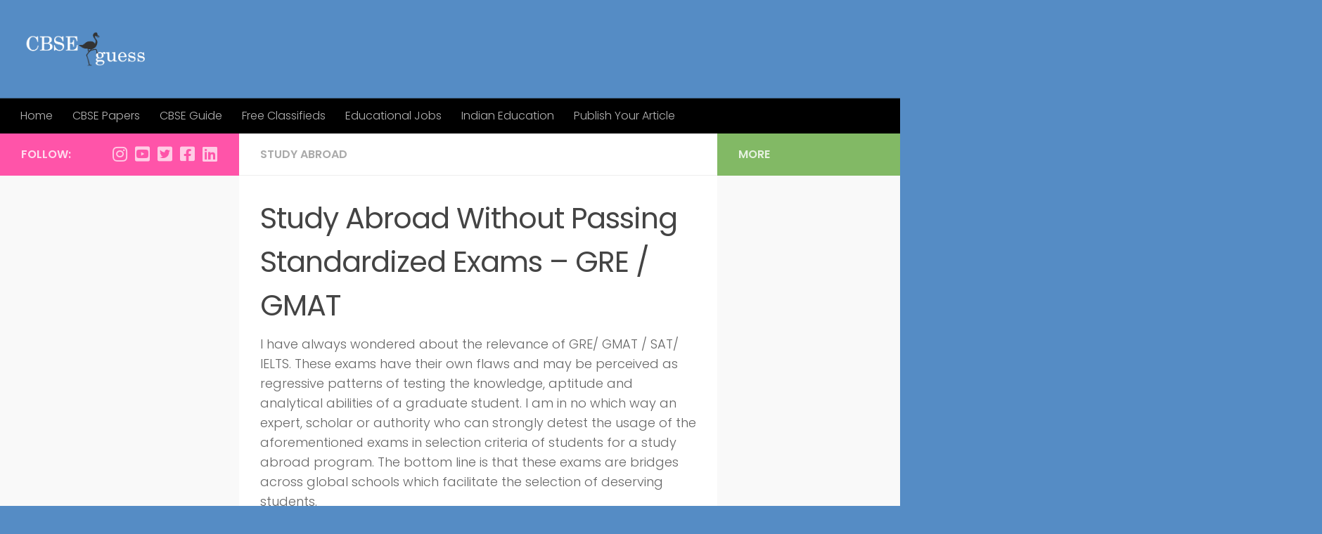

--- FILE ---
content_type: text/html; charset=UTF-8
request_url: https://articles.cbseguess.com/study-abroad-without-passing-standardized-exams-gre-gmat/
body_size: 16501
content:
<!DOCTYPE html>
<html class="no-js" lang="en-US">
<head>
  <meta charset="UTF-8">
  <meta name="viewport" content="width=device-width, initial-scale=1.0">
  <link rel="profile" href="https://gmpg.org/xfn/11" />
  <link rel="pingback" href="https://articles.cbseguess.com/xmlrpc.php">

  
<!-- [BEGIN] Metadata added via All-Meta-Tags plugin by Space X-Chimp ( https://www.spacexchimp.com ) -->

<meta name='article:publisher' content='https://www.facebook.com/cbseg/' />
<meta name='twitter:site' content='@CBSEGuess' />
<meta name='twitter:creator' content='@CBSEGuess' />
<meta name='author' content='CBSEGuess' />
<meta name='designer' content='DREAMZSOP' />
<meta name='contact' content='info@cbseguess.com' />
<meta name='copyright' content='COPYRIGHT © 2003 - 2024 CBSEGuess.com' />
<meta name='keywords' content='educational articles, free articles, online learning, study guides, learning resources, educational content, informative articles, knowledge base, online education, free education, self-improvement, academic help, educational blog, free online courses, learn online, educational website' />
<!-- [END] Metadata added via All-Meta-Tags plugin by Space X-Chimp ( https://www.spacexchimp.com ) -->

<title>Study Abroad Without Passing Standardized Exams &#8211; GRE / GMAT &#8211; CBSEGuess</title>
<meta name='robots' content='max-image-preview:large' />
	<style>img:is([sizes="auto" i], [sizes^="auto," i]) { contain-intrinsic-size: 3000px 1500px }</style>
	<script>document.documentElement.className = document.documentElement.className.replace("no-js","js");</script>
<!-- Google tag (gtag.js) consent mode dataLayer added by Site Kit -->
<script id="google_gtagjs-js-consent-mode-data-layer">
window.dataLayer = window.dataLayer || [];function gtag(){dataLayer.push(arguments);}
gtag('consent', 'default', {"ad_personalization":"denied","ad_storage":"denied","ad_user_data":"denied","analytics_storage":"denied","functionality_storage":"denied","security_storage":"denied","personalization_storage":"denied","region":["AT","BE","BG","CH","CY","CZ","DE","DK","EE","ES","FI","FR","GB","GR","HR","HU","IE","IS","IT","LI","LT","LU","LV","MT","NL","NO","PL","PT","RO","SE","SI","SK"],"wait_for_update":500});
window._googlesitekitConsentCategoryMap = {"statistics":["analytics_storage"],"marketing":["ad_storage","ad_user_data","ad_personalization"],"functional":["functionality_storage","security_storage"],"preferences":["personalization_storage"]};
window._googlesitekitConsents = {"ad_personalization":"denied","ad_storage":"denied","ad_user_data":"denied","analytics_storage":"denied","functionality_storage":"denied","security_storage":"denied","personalization_storage":"denied","region":["AT","BE","BG","CH","CY","CZ","DE","DK","EE","ES","FI","FR","GB","GR","HR","HU","IE","IS","IT","LI","LT","LU","LV","MT","NL","NO","PL","PT","RO","SE","SI","SK"],"wait_for_update":500};
</script>
<!-- End Google tag (gtag.js) consent mode dataLayer added by Site Kit -->
<link rel='dns-prefetch' href='//www.googletagmanager.com' />
<link rel='dns-prefetch' href='//pagead2.googlesyndication.com' />
<link rel="alternate" type="application/rss+xml" title="CBSEGuess &raquo; Feed" href="https://articles.cbseguess.com/feed/" />
<link rel="alternate" type="application/rss+xml" title="CBSEGuess &raquo; Comments Feed" href="https://articles.cbseguess.com/comments/feed/" />
<link id="hu-user-gfont" href="//fonts.googleapis.com/css?family=Poppins:300,400,500,600,700&subset=latin-ext" rel="stylesheet" type="text/css"><link rel="alternate" type="application/rss+xml" title="CBSEGuess &raquo; Study Abroad Without Passing Standardized Exams &#8211; GRE / GMAT Comments Feed" href="https://articles.cbseguess.com/study-abroad-without-passing-standardized-exams-gre-gmat/feed/" />
<script>
window._wpemojiSettings = {"baseUrl":"https:\/\/s.w.org\/images\/core\/emoji\/16.0.1\/72x72\/","ext":".png","svgUrl":"https:\/\/s.w.org\/images\/core\/emoji\/16.0.1\/svg\/","svgExt":".svg","source":{"concatemoji":"https:\/\/articles.cbseguess.com\/wp-includes\/js\/wp-emoji-release.min.js?ver=6.8.3"}};
/*! This file is auto-generated */
!function(s,n){var o,i,e;function c(e){try{var t={supportTests:e,timestamp:(new Date).valueOf()};sessionStorage.setItem(o,JSON.stringify(t))}catch(e){}}function p(e,t,n){e.clearRect(0,0,e.canvas.width,e.canvas.height),e.fillText(t,0,0);var t=new Uint32Array(e.getImageData(0,0,e.canvas.width,e.canvas.height).data),a=(e.clearRect(0,0,e.canvas.width,e.canvas.height),e.fillText(n,0,0),new Uint32Array(e.getImageData(0,0,e.canvas.width,e.canvas.height).data));return t.every(function(e,t){return e===a[t]})}function u(e,t){e.clearRect(0,0,e.canvas.width,e.canvas.height),e.fillText(t,0,0);for(var n=e.getImageData(16,16,1,1),a=0;a<n.data.length;a++)if(0!==n.data[a])return!1;return!0}function f(e,t,n,a){switch(t){case"flag":return n(e,"\ud83c\udff3\ufe0f\u200d\u26a7\ufe0f","\ud83c\udff3\ufe0f\u200b\u26a7\ufe0f")?!1:!n(e,"\ud83c\udde8\ud83c\uddf6","\ud83c\udde8\u200b\ud83c\uddf6")&&!n(e,"\ud83c\udff4\udb40\udc67\udb40\udc62\udb40\udc65\udb40\udc6e\udb40\udc67\udb40\udc7f","\ud83c\udff4\u200b\udb40\udc67\u200b\udb40\udc62\u200b\udb40\udc65\u200b\udb40\udc6e\u200b\udb40\udc67\u200b\udb40\udc7f");case"emoji":return!a(e,"\ud83e\udedf")}return!1}function g(e,t,n,a){var r="undefined"!=typeof WorkerGlobalScope&&self instanceof WorkerGlobalScope?new OffscreenCanvas(300,150):s.createElement("canvas"),o=r.getContext("2d",{willReadFrequently:!0}),i=(o.textBaseline="top",o.font="600 32px Arial",{});return e.forEach(function(e){i[e]=t(o,e,n,a)}),i}function t(e){var t=s.createElement("script");t.src=e,t.defer=!0,s.head.appendChild(t)}"undefined"!=typeof Promise&&(o="wpEmojiSettingsSupports",i=["flag","emoji"],n.supports={everything:!0,everythingExceptFlag:!0},e=new Promise(function(e){s.addEventListener("DOMContentLoaded",e,{once:!0})}),new Promise(function(t){var n=function(){try{var e=JSON.parse(sessionStorage.getItem(o));if("object"==typeof e&&"number"==typeof e.timestamp&&(new Date).valueOf()<e.timestamp+604800&&"object"==typeof e.supportTests)return e.supportTests}catch(e){}return null}();if(!n){if("undefined"!=typeof Worker&&"undefined"!=typeof OffscreenCanvas&&"undefined"!=typeof URL&&URL.createObjectURL&&"undefined"!=typeof Blob)try{var e="postMessage("+g.toString()+"("+[JSON.stringify(i),f.toString(),p.toString(),u.toString()].join(",")+"));",a=new Blob([e],{type:"text/javascript"}),r=new Worker(URL.createObjectURL(a),{name:"wpTestEmojiSupports"});return void(r.onmessage=function(e){c(n=e.data),r.terminate(),t(n)})}catch(e){}c(n=g(i,f,p,u))}t(n)}).then(function(e){for(var t in e)n.supports[t]=e[t],n.supports.everything=n.supports.everything&&n.supports[t],"flag"!==t&&(n.supports.everythingExceptFlag=n.supports.everythingExceptFlag&&n.supports[t]);n.supports.everythingExceptFlag=n.supports.everythingExceptFlag&&!n.supports.flag,n.DOMReady=!1,n.readyCallback=function(){n.DOMReady=!0}}).then(function(){return e}).then(function(){var e;n.supports.everything||(n.readyCallback(),(e=n.source||{}).concatemoji?t(e.concatemoji):e.wpemoji&&e.twemoji&&(t(e.twemoji),t(e.wpemoji)))}))}((window,document),window._wpemojiSettings);
</script>
<link rel='stylesheet' id='dashicons-css' href='https://articles.cbseguess.com/wp-includes/css/dashicons.min.css?ver=6.8.3' media='all' />
<link rel='stylesheet' id='post-views-counter-frontend-css' href='https://articles.cbseguess.com/wp-content/plugins/post-views-counter/css/frontend.min.css?ver=1.5.9' media='all' />
<style id='wp-emoji-styles-inline-css'>

	img.wp-smiley, img.emoji {
		display: inline !important;
		border: none !important;
		box-shadow: none !important;
		height: 1em !important;
		width: 1em !important;
		margin: 0 0.07em !important;
		vertical-align: -0.1em !important;
		background: none !important;
		padding: 0 !important;
	}
</style>
<link rel='stylesheet' id='wp-block-library-css' href='https://articles.cbseguess.com/wp-includes/css/dist/block-library/style.min.css?ver=6.8.3' media='all' />
<style id='classic-theme-styles-inline-css'>
/*! This file is auto-generated */
.wp-block-button__link{color:#fff;background-color:#32373c;border-radius:9999px;box-shadow:none;text-decoration:none;padding:calc(.667em + 2px) calc(1.333em + 2px);font-size:1.125em}.wp-block-file__button{background:#32373c;color:#fff;text-decoration:none}
</style>
<style id='global-styles-inline-css'>
:root{--wp--preset--aspect-ratio--square: 1;--wp--preset--aspect-ratio--4-3: 4/3;--wp--preset--aspect-ratio--3-4: 3/4;--wp--preset--aspect-ratio--3-2: 3/2;--wp--preset--aspect-ratio--2-3: 2/3;--wp--preset--aspect-ratio--16-9: 16/9;--wp--preset--aspect-ratio--9-16: 9/16;--wp--preset--color--black: #000000;--wp--preset--color--cyan-bluish-gray: #abb8c3;--wp--preset--color--white: #ffffff;--wp--preset--color--pale-pink: #f78da7;--wp--preset--color--vivid-red: #cf2e2e;--wp--preset--color--luminous-vivid-orange: #ff6900;--wp--preset--color--luminous-vivid-amber: #fcb900;--wp--preset--color--light-green-cyan: #7bdcb5;--wp--preset--color--vivid-green-cyan: #00d084;--wp--preset--color--pale-cyan-blue: #8ed1fc;--wp--preset--color--vivid-cyan-blue: #0693e3;--wp--preset--color--vivid-purple: #9b51e0;--wp--preset--gradient--vivid-cyan-blue-to-vivid-purple: linear-gradient(135deg,rgba(6,147,227,1) 0%,rgb(155,81,224) 100%);--wp--preset--gradient--light-green-cyan-to-vivid-green-cyan: linear-gradient(135deg,rgb(122,220,180) 0%,rgb(0,208,130) 100%);--wp--preset--gradient--luminous-vivid-amber-to-luminous-vivid-orange: linear-gradient(135deg,rgba(252,185,0,1) 0%,rgba(255,105,0,1) 100%);--wp--preset--gradient--luminous-vivid-orange-to-vivid-red: linear-gradient(135deg,rgba(255,105,0,1) 0%,rgb(207,46,46) 100%);--wp--preset--gradient--very-light-gray-to-cyan-bluish-gray: linear-gradient(135deg,rgb(238,238,238) 0%,rgb(169,184,195) 100%);--wp--preset--gradient--cool-to-warm-spectrum: linear-gradient(135deg,rgb(74,234,220) 0%,rgb(151,120,209) 20%,rgb(207,42,186) 40%,rgb(238,44,130) 60%,rgb(251,105,98) 80%,rgb(254,248,76) 100%);--wp--preset--gradient--blush-light-purple: linear-gradient(135deg,rgb(255,206,236) 0%,rgb(152,150,240) 100%);--wp--preset--gradient--blush-bordeaux: linear-gradient(135deg,rgb(254,205,165) 0%,rgb(254,45,45) 50%,rgb(107,0,62) 100%);--wp--preset--gradient--luminous-dusk: linear-gradient(135deg,rgb(255,203,112) 0%,rgb(199,81,192) 50%,rgb(65,88,208) 100%);--wp--preset--gradient--pale-ocean: linear-gradient(135deg,rgb(255,245,203) 0%,rgb(182,227,212) 50%,rgb(51,167,181) 100%);--wp--preset--gradient--electric-grass: linear-gradient(135deg,rgb(202,248,128) 0%,rgb(113,206,126) 100%);--wp--preset--gradient--midnight: linear-gradient(135deg,rgb(2,3,129) 0%,rgb(40,116,252) 100%);--wp--preset--font-size--small: 13px;--wp--preset--font-size--medium: 20px;--wp--preset--font-size--large: 36px;--wp--preset--font-size--x-large: 42px;--wp--preset--spacing--20: 0.44rem;--wp--preset--spacing--30: 0.67rem;--wp--preset--spacing--40: 1rem;--wp--preset--spacing--50: 1.5rem;--wp--preset--spacing--60: 2.25rem;--wp--preset--spacing--70: 3.38rem;--wp--preset--spacing--80: 5.06rem;--wp--preset--shadow--natural: 6px 6px 9px rgba(0, 0, 0, 0.2);--wp--preset--shadow--deep: 12px 12px 50px rgba(0, 0, 0, 0.4);--wp--preset--shadow--sharp: 6px 6px 0px rgba(0, 0, 0, 0.2);--wp--preset--shadow--outlined: 6px 6px 0px -3px rgba(255, 255, 255, 1), 6px 6px rgba(0, 0, 0, 1);--wp--preset--shadow--crisp: 6px 6px 0px rgba(0, 0, 0, 1);}:where(.is-layout-flex){gap: 0.5em;}:where(.is-layout-grid){gap: 0.5em;}body .is-layout-flex{display: flex;}.is-layout-flex{flex-wrap: wrap;align-items: center;}.is-layout-flex > :is(*, div){margin: 0;}body .is-layout-grid{display: grid;}.is-layout-grid > :is(*, div){margin: 0;}:where(.wp-block-columns.is-layout-flex){gap: 2em;}:where(.wp-block-columns.is-layout-grid){gap: 2em;}:where(.wp-block-post-template.is-layout-flex){gap: 1.25em;}:where(.wp-block-post-template.is-layout-grid){gap: 1.25em;}.has-black-color{color: var(--wp--preset--color--black) !important;}.has-cyan-bluish-gray-color{color: var(--wp--preset--color--cyan-bluish-gray) !important;}.has-white-color{color: var(--wp--preset--color--white) !important;}.has-pale-pink-color{color: var(--wp--preset--color--pale-pink) !important;}.has-vivid-red-color{color: var(--wp--preset--color--vivid-red) !important;}.has-luminous-vivid-orange-color{color: var(--wp--preset--color--luminous-vivid-orange) !important;}.has-luminous-vivid-amber-color{color: var(--wp--preset--color--luminous-vivid-amber) !important;}.has-light-green-cyan-color{color: var(--wp--preset--color--light-green-cyan) !important;}.has-vivid-green-cyan-color{color: var(--wp--preset--color--vivid-green-cyan) !important;}.has-pale-cyan-blue-color{color: var(--wp--preset--color--pale-cyan-blue) !important;}.has-vivid-cyan-blue-color{color: var(--wp--preset--color--vivid-cyan-blue) !important;}.has-vivid-purple-color{color: var(--wp--preset--color--vivid-purple) !important;}.has-black-background-color{background-color: var(--wp--preset--color--black) !important;}.has-cyan-bluish-gray-background-color{background-color: var(--wp--preset--color--cyan-bluish-gray) !important;}.has-white-background-color{background-color: var(--wp--preset--color--white) !important;}.has-pale-pink-background-color{background-color: var(--wp--preset--color--pale-pink) !important;}.has-vivid-red-background-color{background-color: var(--wp--preset--color--vivid-red) !important;}.has-luminous-vivid-orange-background-color{background-color: var(--wp--preset--color--luminous-vivid-orange) !important;}.has-luminous-vivid-amber-background-color{background-color: var(--wp--preset--color--luminous-vivid-amber) !important;}.has-light-green-cyan-background-color{background-color: var(--wp--preset--color--light-green-cyan) !important;}.has-vivid-green-cyan-background-color{background-color: var(--wp--preset--color--vivid-green-cyan) !important;}.has-pale-cyan-blue-background-color{background-color: var(--wp--preset--color--pale-cyan-blue) !important;}.has-vivid-cyan-blue-background-color{background-color: var(--wp--preset--color--vivid-cyan-blue) !important;}.has-vivid-purple-background-color{background-color: var(--wp--preset--color--vivid-purple) !important;}.has-black-border-color{border-color: var(--wp--preset--color--black) !important;}.has-cyan-bluish-gray-border-color{border-color: var(--wp--preset--color--cyan-bluish-gray) !important;}.has-white-border-color{border-color: var(--wp--preset--color--white) !important;}.has-pale-pink-border-color{border-color: var(--wp--preset--color--pale-pink) !important;}.has-vivid-red-border-color{border-color: var(--wp--preset--color--vivid-red) !important;}.has-luminous-vivid-orange-border-color{border-color: var(--wp--preset--color--luminous-vivid-orange) !important;}.has-luminous-vivid-amber-border-color{border-color: var(--wp--preset--color--luminous-vivid-amber) !important;}.has-light-green-cyan-border-color{border-color: var(--wp--preset--color--light-green-cyan) !important;}.has-vivid-green-cyan-border-color{border-color: var(--wp--preset--color--vivid-green-cyan) !important;}.has-pale-cyan-blue-border-color{border-color: var(--wp--preset--color--pale-cyan-blue) !important;}.has-vivid-cyan-blue-border-color{border-color: var(--wp--preset--color--vivid-cyan-blue) !important;}.has-vivid-purple-border-color{border-color: var(--wp--preset--color--vivid-purple) !important;}.has-vivid-cyan-blue-to-vivid-purple-gradient-background{background: var(--wp--preset--gradient--vivid-cyan-blue-to-vivid-purple) !important;}.has-light-green-cyan-to-vivid-green-cyan-gradient-background{background: var(--wp--preset--gradient--light-green-cyan-to-vivid-green-cyan) !important;}.has-luminous-vivid-amber-to-luminous-vivid-orange-gradient-background{background: var(--wp--preset--gradient--luminous-vivid-amber-to-luminous-vivid-orange) !important;}.has-luminous-vivid-orange-to-vivid-red-gradient-background{background: var(--wp--preset--gradient--luminous-vivid-orange-to-vivid-red) !important;}.has-very-light-gray-to-cyan-bluish-gray-gradient-background{background: var(--wp--preset--gradient--very-light-gray-to-cyan-bluish-gray) !important;}.has-cool-to-warm-spectrum-gradient-background{background: var(--wp--preset--gradient--cool-to-warm-spectrum) !important;}.has-blush-light-purple-gradient-background{background: var(--wp--preset--gradient--blush-light-purple) !important;}.has-blush-bordeaux-gradient-background{background: var(--wp--preset--gradient--blush-bordeaux) !important;}.has-luminous-dusk-gradient-background{background: var(--wp--preset--gradient--luminous-dusk) !important;}.has-pale-ocean-gradient-background{background: var(--wp--preset--gradient--pale-ocean) !important;}.has-electric-grass-gradient-background{background: var(--wp--preset--gradient--electric-grass) !important;}.has-midnight-gradient-background{background: var(--wp--preset--gradient--midnight) !important;}.has-small-font-size{font-size: var(--wp--preset--font-size--small) !important;}.has-medium-font-size{font-size: var(--wp--preset--font-size--medium) !important;}.has-large-font-size{font-size: var(--wp--preset--font-size--large) !important;}.has-x-large-font-size{font-size: var(--wp--preset--font-size--x-large) !important;}
:where(.wp-block-post-template.is-layout-flex){gap: 1.25em;}:where(.wp-block-post-template.is-layout-grid){gap: 1.25em;}
:where(.wp-block-columns.is-layout-flex){gap: 2em;}:where(.wp-block-columns.is-layout-grid){gap: 2em;}
:root :where(.wp-block-pullquote){font-size: 1.5em;line-height: 1.6;}
</style>
<link rel='stylesheet' id='gn-frontend-gnfollow-style-css' href='https://articles.cbseguess.com/wp-content/plugins/gn-publisher/assets/css/gn-frontend-gnfollow.min.css?ver=1.5.24' media='all' />
<link rel='stylesheet' id='hueman-main-style-css' href='https://articles.cbseguess.com/wp-content/themes/hueman/assets/front/css/main.min.css?ver=3.7.27' media='all' />
<style id='hueman-main-style-inline-css'>
body { font-family:'Poppins', sans-serif;font-size:1.00rem }@media only screen and (min-width: 720px) {
        .nav > li { font-size:1.00rem; }
      }::selection { background-color: #ff54a9; }
::-moz-selection { background-color: #ff54a9; }a,a>span.hu-external::after,.themeform label .required,#flexslider-featured .flex-direction-nav .flex-next:hover,#flexslider-featured .flex-direction-nav .flex-prev:hover,.post-hover:hover .post-title a,.post-title a:hover,.sidebar.s1 .post-nav li a:hover i,.content .post-nav li a:hover i,.post-related a:hover,.sidebar.s1 .widget_rss ul li a,#footer .widget_rss ul li a,.sidebar.s1 .widget_calendar a,#footer .widget_calendar a,.sidebar.s1 .alx-tab .tab-item-category a,.sidebar.s1 .alx-posts .post-item-category a,.sidebar.s1 .alx-tab li:hover .tab-item-title a,.sidebar.s1 .alx-tab li:hover .tab-item-comment a,.sidebar.s1 .alx-posts li:hover .post-item-title a,#footer .alx-tab .tab-item-category a,#footer .alx-posts .post-item-category a,#footer .alx-tab li:hover .tab-item-title a,#footer .alx-tab li:hover .tab-item-comment a,#footer .alx-posts li:hover .post-item-title a,.comment-tabs li.active a,.comment-awaiting-moderation,.child-menu a:hover,.child-menu .current_page_item > a,.wp-pagenavi a{ color: #ff54a9; }input[type="submit"],.themeform button[type="submit"],.sidebar.s1 .sidebar-top,.sidebar.s1 .sidebar-toggle,#flexslider-featured .flex-control-nav li a.flex-active,.post-tags a:hover,.sidebar.s1 .widget_calendar caption,#footer .widget_calendar caption,.author-bio .bio-avatar:after,.commentlist li.bypostauthor > .comment-body:after,.commentlist li.comment-author-admin > .comment-body:after{ background-color: #ff54a9; }.post-format .format-container { border-color: #ff54a9; }.sidebar.s1 .alx-tabs-nav li.active a,#footer .alx-tabs-nav li.active a,.comment-tabs li.active a,.wp-pagenavi a:hover,.wp-pagenavi a:active,.wp-pagenavi span.current{ border-bottom-color: #ff54a9!important; }.sidebar.s2 .post-nav li a:hover i,
.sidebar.s2 .widget_rss ul li a,
.sidebar.s2 .widget_calendar a,
.sidebar.s2 .alx-tab .tab-item-category a,
.sidebar.s2 .alx-posts .post-item-category a,
.sidebar.s2 .alx-tab li:hover .tab-item-title a,
.sidebar.s2 .alx-tab li:hover .tab-item-comment a,
.sidebar.s2 .alx-posts li:hover .post-item-title a { color: #82b965; }
.sidebar.s2 .sidebar-top,.sidebar.s2 .sidebar-toggle,.post-comments,.jp-play-bar,.jp-volume-bar-value,.sidebar.s2 .widget_calendar caption{ background-color: #82b965; }.sidebar.s2 .alx-tabs-nav li.active a { border-bottom-color: #82b965; }
.post-comments::before { border-right-color: #82b965; }
      .search-expand,
              #nav-topbar.nav-container { background-color: #000000}@media only screen and (min-width: 720px) {
                #nav-topbar .nav ul { background-color: #000000; }
              }.is-scrolled #header .nav-container.desktop-sticky,
              .is-scrolled #header .search-expand { background-color: #000000; background-color: rgba(0,0,0,0.90) }.is-scrolled .topbar-transparent #nav-topbar.desktop-sticky .nav ul { background-color: #000000; background-color: rgba(0,0,0,0.95) }#header { background-color: #558cc5; }
@media only screen and (min-width: 720px) {
  #nav-header .nav ul { background-color: #558cc5; }
}
        #header #nav-mobile { background-color: #316090; }.is-scrolled #header #nav-mobile { background-color: #316090; background-color: rgba(49,96,144,0.90) }#nav-header.nav-container, #main-header-search .search-expand { background-color: #000000; }
@media only screen and (min-width: 720px) {
  #nav-header .nav ul { background-color: #000000; }
}
        .sidebar.expanding, .sidebar.collapsing, .sidebar .sidebar-content, .sidebar .sidebar-toggle, .container-inner > .main::before,.container-inner > .main::after { background-color: #f9f9f9; }@media only screen and (min-width: 480px) and (max-width: 1200px) { .s2.expanded { background-color: #f9f9f9; } }@media only screen and (min-width: 480px) and (max-width: 960px) { .s1.expanded { background-color: #f9f9f9; } }body { background-color: #558cc5; }
</style>
<script id="nb-jquery" src="https://articles.cbseguess.com/wp-includes/js/jquery/jquery.min.js?ver=3.7.1" id="jquery-core-js"></script>
<script src="https://articles.cbseguess.com/wp-includes/js/jquery/jquery-migrate.min.js?ver=3.4.1" id="jquery-migrate-js"></script>
<script src="https://articles.cbseguess.com/wp-content/themes/hueman/assets/front/js/libs/mobile-detect.min.js?ver=3.7.27" id="mobile-detect-js" defer></script>

<!-- Google tag (gtag.js) snippet added by Site Kit -->
<!-- Google Analytics snippet added by Site Kit -->
<script src="https://www.googletagmanager.com/gtag/js?id=GT-K828DRSR" id="google_gtagjs-js" async></script>
<script id="google_gtagjs-js-after">
window.dataLayer = window.dataLayer || [];function gtag(){dataLayer.push(arguments);}
gtag("set","linker",{"domains":["articles.cbseguess.com"]});
gtag("js", new Date());
gtag("set", "developer_id.dZTNiMT", true);
gtag("config", "GT-K828DRSR");
</script>
<link rel="https://api.w.org/" href="https://articles.cbseguess.com/wp-json/" /><link rel="alternate" title="JSON" type="application/json" href="https://articles.cbseguess.com/wp-json/wp/v2/posts/32" /><link rel="EditURI" type="application/rsd+xml" title="RSD" href="https://articles.cbseguess.com/xmlrpc.php?rsd" />
<meta name="generator" content="WordPress 6.8.3" />
<link rel="canonical" href="https://articles.cbseguess.com/study-abroad-without-passing-standardized-exams-gre-gmat/" />
<link rel='shortlink' href='https://articles.cbseguess.com/?p=32' />
<link rel="alternate" title="oEmbed (JSON)" type="application/json+oembed" href="https://articles.cbseguess.com/wp-json/oembed/1.0/embed?url=https%3A%2F%2Farticles.cbseguess.com%2Fstudy-abroad-without-passing-standardized-exams-gre-gmat%2F" />
<link rel="alternate" title="oEmbed (XML)" type="text/xml+oembed" href="https://articles.cbseguess.com/wp-json/oembed/1.0/embed?url=https%3A%2F%2Farticles.cbseguess.com%2Fstudy-abroad-without-passing-standardized-exams-gre-gmat%2F&#038;format=xml" />
<meta name="generator" content="Site Kit by Google 1.171.0" />    <link rel="preload" as="font" type="font/woff2" href="https://articles.cbseguess.com/wp-content/themes/hueman/assets/front/webfonts/fa-brands-400.woff2?v=5.15.2" crossorigin="anonymous"/>
    <link rel="preload" as="font" type="font/woff2" href="https://articles.cbseguess.com/wp-content/themes/hueman/assets/front/webfonts/fa-regular-400.woff2?v=5.15.2" crossorigin="anonymous"/>
    <link rel="preload" as="font" type="font/woff2" href="https://articles.cbseguess.com/wp-content/themes/hueman/assets/front/webfonts/fa-solid-900.woff2?v=5.15.2" crossorigin="anonymous"/>
  <!--[if lt IE 9]>
<script src="https://articles.cbseguess.com/wp-content/themes/hueman/assets/front/js/ie/html5shiv-printshiv.min.js"></script>
<script src="https://articles.cbseguess.com/wp-content/themes/hueman/assets/front/js/ie/selectivizr.js"></script>
<![endif]-->

<!-- Google AdSense meta tags added by Site Kit -->
<meta name="google-adsense-platform-account" content="ca-host-pub-2644536267352236">
<meta name="google-adsense-platform-domain" content="sitekit.withgoogle.com">
<!-- End Google AdSense meta tags added by Site Kit -->

<!-- Google AdSense snippet added by Site Kit -->
<script async src="https://pagead2.googlesyndication.com/pagead/js/adsbygoogle.js?client=ca-pub-7215540505231011&amp;host=ca-host-pub-2644536267352236" crossorigin="anonymous"></script>

<!-- End Google AdSense snippet added by Site Kit -->
<link rel="icon" href="https://articles.cbseguess.com/wp-content/uploads/2017/11/cropped-launcher-512x512-160x160.png" sizes="32x32" />
<link rel="icon" href="https://articles.cbseguess.com/wp-content/uploads/2017/11/cropped-launcher-512x512-250x250.png" sizes="192x192" />
<link rel="apple-touch-icon" href="https://articles.cbseguess.com/wp-content/uploads/2017/11/cropped-launcher-512x512-250x250.png" />
<meta name="msapplication-TileImage" content="https://articles.cbseguess.com/wp-content/uploads/2017/11/cropped-launcher-512x512-300x300.png" />

<script type="application/ld+json" class="gnpub-schema-markup-output">
{"@context":"https:\/\/schema.org\/","@type":"NewsArticle","@id":"https:\/\/articles.cbseguess.com\/study-abroad-without-passing-standardized-exams-gre-gmat\/#newsarticle","url":"https:\/\/articles.cbseguess.com\/study-abroad-without-passing-standardized-exams-gre-gmat\/","headline":"Study Abroad Without Passing Standardized Exams &#8211; GRE \/ GMAT","mainEntityOfPage":"https:\/\/articles.cbseguess.com\/study-abroad-without-passing-standardized-exams-gre-gmat\/","datePublished":"2008-03-26T22:42:50+05:30","dateModified":"2008-03-26T22:42:50+05:30","description":"I have always wondered about the relevance of GRE\/ GMAT \/ SAT\/ IELTS. These exams have their own flaws and may be perceived as regressive","articleSection":"Study Abroad","articleBody":"I have always wondered about the relevance of GRE\/ GMAT \/ SAT\/ IELTS. These exams have their own flaws and may be perceived as regressive patterns of testing the knowledge, aptitude and analytical abilities of a graduate student. I am in no which way an expert, scholar or authority who can strongly detest the usage of the aforementioned exams in selection criteria of students for a study abroad program. The bottom line is that these exams are bridges across global schools which facilitate the selection of deserving students. \r\nIn my honest opinion exams like GRE are a matter of hard work and luck; both the determinants sharing the credit of your success equally. However, at times you may have a bad day or may be you are ill while you appeared for the exams. The results obviously are skewed towards the lower percentiles. Now- a- days some institutions have been realistic enough to understand that the undergraduate GPA, work experience and a good resume, compounded with a professional letter of intent (for the desired study program) actually decide the capability of a student rather than the scores of standardized exams like GRE. The list of programs which may help you earn a MBA degree without GRE\/ GMAT is given below. These institutions are in no which way associated with my professional or academic interests. As a matter of fact there are a growing number of students who have exceptional work experience and great academic record but unfortunately were not able to perform on the standardized exams. Admittedly we are witnessing a boom in the number of students participating in study abroad programs and responding to this boom a great number of schools all over the world have relaxed the admission criterion. USA harbors these institutions which would give preference to your overall body of work rather than the scores on standardized exams.\r\nNo GRE \/ GMAT required -MANAGEMENT PROGRAMS \r\n1. University of Phoenix\r\n\r\nBachelor of Science in Business\/Accounting\r\nMaster of Business Administration\r\nMaster of Business Administration\/Accounting\r\nMaster of Business Administration\/Global Management\r\nMaster of Business Administration\/Marketing\r\n2. Capella University\r\n\r\nBachelor of Science in Business - Human Resource Management\r\nBachelor of Science in Business - Management and Leadership\r\nBachelor of Science in Business - Marketing\r\nMaster of Business Administration - Finance\r\nMaster of Business Administration - Marketing\r\n3. Ellis College\r\n\r\nBachelor of Science\/Interdisciplinary Studies - Communication Arts\r\nBachelor of Science\/Management of Information Systems\r\nBachelor of Science\/Interdisciplinary Studies - Telecommunications Management\r\nBachelor of Science\/Finance\r\nBachelor of Science\/Interdisciplinary Studies - Hospitality Management Concentration\r\n4. Cardean\r\n\r\nGraduate Certificate - Business Administration\r\nGraduate Certificate - Human Resources Management\r\nGraduate Certificate - Leadership\r\nGraduate Certificate - Strategy and Economics\r\nMaster of Business Administration\/Finance\r\n5. South University\r\nBachelor of Business Administration\r\n6. Walden University Bachelor of Science in Business Administration\r\n\r\nBachelor of Science in Business Administration\/Finance\r\nBachelor of Science in Business Administration\/Human Resource Management\r\nBachelor of Science in Business Administration\/Management\r\nBachelor of Science in Business Administration\/Marketing\r\n7. Ellis MBA\r\n\r\nMaster of Business Administration\/Project Management\r\nMaster of Business Administration\/Risk Management\r\nMaster of Business Administration\/Strategy and Economics\r\nMaster of Business Administration\/Management of Information Systems\r\nMaster of Business Administration\/Management of Technology\r\n8. CTU Online\r\n\r\nMaster of Science in Management\/Project Management\r\nMaster of Science in Management\/Business Management\r\nBachelor of Science in Business Administration\/HR Management\r\nBachelor of Science in Business Administration\/Information Technology\r\nBachelor of Science in Business Administration\/Management\r\n9. AIU Online\r\n\r\nBachelor's of Business Administration in Accounting and Finance\r\nBachelor's of Business Administration in Healthcare Management\r\nBachelor's of Business Administration in Human Resources\r\nBachelor's of Business Administration in Management\r\nBachelor's of Business Administration in Marketing\r\n10. University of Phoenix Online\r\n\r\nMaster of Business Administration\r\nMaster of Business Administration\/Accounting\r\nMaster of Business Administration\/Global Management\r\nMaster of Business Administration\/Health Care Management\r\nMaster of Business Administration\/Human Resource Management\r\nNo GRE \/ GMAT required -TECHNOLOGY PROGRAMS\r\n\r\n\r\nAbout The Author \r\nDr.Jagdish Khubchandani is an Indian Physician who has been accepted for inclusion in the list of \"Who is Who International,2006 Professional edition\".He is the author of the famous Indian book \"All In One- A comprehensive review of Internatioanl education and foreign exams\". The book has an online supplement. \r\nhttp:\/\/www.docjagdish.blogspot.com\/\u00a0\r\n********************************************************************\r\n\u00a0Various universities and institutions to the students who wish to pursue their studies in foreign countries. A general view about the educational system, admission procedures, entrance tests, visa formalities etc are explained. One can make use of the user friendly search option available to find colleges by Name, Subject and Place. You can narrow your search by precise entries. Make the best use of it.\r\n\r\n\r\n\t\r\nEducation - UK\r\n\r\n\t\r\nEducation - USA\r\n\r\n\t\r\nEducation - Australia\r\n\r\n\t\r\nEducation - Switzerland\r\n\r\n\t\r\nEducation - Canada\r\n\r\n\t\r\nEducation - Russia\r\n\r\n\t\r\nEducation - Singapore\r\n\r\n\t\r\nEducation - South Africa\r\n\r\n\t\r\nEducation - New Zealand\r\n\r\n\r\n********************************************************************\r\n&nbsp;","keywords":"","name":"Study Abroad Without Passing Standardized Exams &#8211; GRE \/ GMAT","thumbnailUrl":"","wordCount":709,"timeRequired":"PT3M9S","mainEntity":{"@type":"WebPage","@id":"https:\/\/articles.cbseguess.com\/study-abroad-without-passing-standardized-exams-gre-gmat\/"},"author":{"@type":"Person","name":"CBSE Guess","url":"https:\/\/articles.cbseguess.com\/author\/cbseguess\/","sameAs":["https:\/\/www.cbseguess.com"],"image":{"@type":"ImageObject","url":"https:\/\/secure.gravatar.com\/avatar\/0778f23098fe24d2568e9e3b32b8948494050a1dba8f66d37223bf90bf937d4a?s=96&d=mm&r=g","height":96,"width":96}},"editor":{"@type":"Person","name":"CBSE Guess","url":"https:\/\/articles.cbseguess.com\/author\/cbseguess\/","sameAs":["https:\/\/www.cbseguess.com"],"image":{"@type":"ImageObject","url":"https:\/\/secure.gravatar.com\/avatar\/0778f23098fe24d2568e9e3b32b8948494050a1dba8f66d37223bf90bf937d4a?s=96&d=mm&r=g","height":96,"width":96}}}
</script>
</head>

<body class="nb-3-3-8 nimble-no-local-data-skp__post_post_32 nimble-no-group-site-tmpl-skp__all_post wp-singular post-template-default single single-post postid-32 single-format-standard wp-custom-logo wp-embed-responsive wp-theme-hueman sek-hide-rc-badge col-3cm boxed header-desktop-sticky header-mobile-sticky hu-header-img-natural-height hu-fa-not-loaded hueman-3-7-27 chrome">
<div id="wrapper">
  <a class="screen-reader-text skip-link" href="#content">Skip to content</a>
  
  <header id="header" class="specific-mobile-menu-on one-mobile-menu mobile_menu header-ads-desktop header-ads-mobile topbar-transparent no-header-img">
        <nav class="nav-container group mobile-menu mobile-sticky " id="nav-mobile" data-menu-id="header-1">
  <div class="mobile-title-logo-in-header"><p class="site-title">                  <a class="custom-logo-link" href="https://articles.cbseguess.com/" rel="home" title="CBSEGuess | Home page"><img src="https://articles.cbseguess.com/wp-content/uploads/2024/05/cbseguess.png" alt="CBSEGuess" width="512" height="512"/></a>                </p></div>
        
                    <!-- <div class="ham__navbar-toggler collapsed" aria-expanded="false">
          <div class="ham__navbar-span-wrapper">
            <span class="ham-toggler-menu__span"></span>
          </div>
        </div> -->
        <button class="ham__navbar-toggler-two collapsed" title="Menu" aria-expanded="false">
          <span class="ham__navbar-span-wrapper">
            <span class="line line-1"></span>
            <span class="line line-2"></span>
            <span class="line line-3"></span>
          </span>
        </button>
            
      <div class="nav-text"></div>
      <div class="nav-wrap container">
                <ul id="menu-cbseguess" class="nav container-inner group"><li id="menu-item-1587" class="menu-item menu-item-type-custom menu-item-object-custom menu-item-1587"><a href="https://www.cbseguess.com/">Home</a></li>
<li id="menu-item-1588" class="menu-item menu-item-type-custom menu-item-object-custom menu-item-1588"><a href="https://www.cbseguess.com/papers/">CBSE Papers</a></li>
<li id="menu-item-1590" class="menu-item menu-item-type-custom menu-item-object-custom menu-item-1590"><a href="https://www.cbseguess.com/cbse-guide/">CBSE Guide</a></li>
<li id="menu-item-1593" class="menu-item menu-item-type-custom menu-item-object-custom menu-item-1593"><a href="https://www.cbseguess.com/classifieds/">Free Classifieds</a></li>
<li id="menu-item-2697" class="menu-item menu-item-type-custom menu-item-object-custom menu-item-2697"><a href="https://www.cbseguess.com/jobs/">Educational Jobs</a></li>
<li id="menu-item-1594" class="menu-item menu-item-type-custom menu-item-object-custom menu-item-1594"><a href="http://www.cbseguess.com/education/">Indian Education</a></li>
<li id="menu-item-2698" class="menu-item menu-item-type-custom menu-item-object-custom menu-item-2698"><a href="https://www.cbseguess.com/pages/contactus.php">Publish Your Article</a></li>
</ul>      </div>
</nav><!--/#nav-topbar-->  
  
  <div class="container group">
        <div class="container-inner">

                    <div class="group hu-pad central-header-zone">
                  <div class="logo-tagline-group">
                      <p class="site-title">                  <a class="custom-logo-link" href="https://articles.cbseguess.com/" rel="home" title="CBSEGuess | Home page"><img src="https://articles.cbseguess.com/wp-content/uploads/2014/05/cropped-cropped-blogger-logo.png" alt="CBSEGuess" width="857" height="286"/></a>                </p>                                        </div>

                                        <div id="header-widgets">
                          <div id="block-9" class="widget widget_block"><script async src="https://pagead2.googlesyndication.com/pagead/js/adsbygoogle.js?client=ca-pub-7215540505231011"
     crossorigin="anonymous"></script>
<!-- CBSEResponsiveHorizontal -->
<ins class="adsbygoogle"
     style="display:block"
     data-ad-client="ca-pub-7215540505231011"
     data-ad-slot="8914744594"
     data-ad-format="auto"
     data-full-width-responsive="true"></ins>
<script>
     (adsbygoogle = window.adsbygoogle || []).push({});
</script></div><div id="block-11" class="widget widget_block"><script async src="https://pagead2.googlesyndication.com/pagead/js/adsbygoogle.js?client=ca-pub-7215540505231011"
     crossorigin="anonymous"></script>
<!-- CBSEResponsiveHorizontal -->
<ins class="adsbygoogle"
     style="display:block"
     data-ad-client="ca-pub-7215540505231011"
     data-ad-slot="8914744594"
     data-ad-format="auto"
     data-full-width-responsive="true"></ins>
<script>
     (adsbygoogle = window.adsbygoogle || []).push({});
</script></div>                      </div><!--/#header-ads-->
                                </div>
      
                <nav class="nav-container group desktop-menu " id="nav-header" data-menu-id="header-2">
    <div class="nav-text"><!-- put your mobile menu text here --></div>

  <div class="nav-wrap container">
        <ul id="menu-cbseguess-1" class="nav container-inner group"><li class="menu-item menu-item-type-custom menu-item-object-custom menu-item-1587"><a href="https://www.cbseguess.com/">Home</a></li>
<li class="menu-item menu-item-type-custom menu-item-object-custom menu-item-1588"><a href="https://www.cbseguess.com/papers/">CBSE Papers</a></li>
<li class="menu-item menu-item-type-custom menu-item-object-custom menu-item-1590"><a href="https://www.cbseguess.com/cbse-guide/">CBSE Guide</a></li>
<li class="menu-item menu-item-type-custom menu-item-object-custom menu-item-1593"><a href="https://www.cbseguess.com/classifieds/">Free Classifieds</a></li>
<li class="menu-item menu-item-type-custom menu-item-object-custom menu-item-2697"><a href="https://www.cbseguess.com/jobs/">Educational Jobs</a></li>
<li class="menu-item menu-item-type-custom menu-item-object-custom menu-item-1594"><a href="http://www.cbseguess.com/education/">Indian Education</a></li>
<li class="menu-item menu-item-type-custom menu-item-object-custom menu-item-2698"><a href="https://www.cbseguess.com/pages/contactus.php">Publish Your Article</a></li>
</ul>  </div>
</nav><!--/#nav-header-->      
    </div><!--/.container-inner-->
      </div><!--/.container-->

</header><!--/#header-->
  
  <div class="container" id="page">
    <div class="container-inner">
            <div class="main">
        <div class="main-inner group">
          
              <main class="content" id="content">
              <div class="page-title hu-pad group">
          	    		<ul class="meta-single group">
    			<li class="category"><a href="https://articles.cbseguess.com/category/study-abroad/" rel="category tag">Study Abroad</a></li>
    			    		</ul>
            
    </div><!--/.page-title-->
          <div class="hu-pad group">
              <article class="post-32 post type-post status-publish format-standard hentry category-study-abroad">
    <div class="post-inner group">

      <h1 class="post-title entry-title">Study Abroad Without Passing Standardized Exams &#8211; GRE / GMAT</h1>

                                
      <div class="clear"></div>

      <div class="entry themeform">
        <div class="entry-inner">
          <p align="left">I have always wondered about the relevance of GRE/ GMAT / SAT/ IELTS. These exams have their own flaws and may be perceived as regressive patterns of testing the knowledge, aptitude and analytical abilities of a graduate student. I am in no which way an expert, scholar or authority who can strongly detest the usage of the aforementioned exams in selection criteria of students for a study abroad program. The bottom line is that these exams are bridges across global schools which facilitate the selection of deserving students. <span id="more-32"></span></p>
<p align="left">In my honest opinion exams like GRE are a matter of hard work and luck; both the determinants sharing the credit of your success equally. However, at times you may have a bad day or may be you are ill while you appeared for the exams. The results obviously are skewed towards the lower percentiles. Now- a- days some institutions have been realistic enough to understand that the undergraduate GPA, work experience and a good resume, compounded with a professional letter of intent (for the desired study program) actually decide the capability of a student rather than the scores of standardized exams like GRE. The list of programs which may help you earn a MBA degree without GRE/ GMAT is given below. These institutions are in no which way associated with my professional or academic interests. As a matter of fact there are a growing number of students who have exceptional work experience and great academic record but unfortunately were not able to perform on the standardized exams. Admittedly we are witnessing a boom in the number of students participating in study abroad programs and responding to this boom a great number of schools all over the world have relaxed the admission criterion. USA harbors these institutions which would give preference to your overall body of work rather than the scores on standardized exams.</p>
<p align="left"><strong>No GRE / GMAT required -MANAGEMENT PROGRAMS </strong></p>
<p align="left">1. University of Phoenix</p>
<p align="left">Bachelor of Science in Business/Accounting<br />
Master of Business Administration<br />
Master of Business Administration/Accounting<br />
Master of Business Administration/Global Management<br />
Master of Business Administration/Marketing
</p>
<p align="left">2. Capella University</p>
<p align="left">Bachelor of Science in Business &#8211; Human Resource Management<br />
Bachelor of Science in Business &#8211; Management and Leadership<br />
Bachelor of Science in Business &#8211; Marketing<br />
Master of Business Administration &#8211; Finance<br />
Master of Business Administration &#8211; Marketing
</p>
<p align="left">3. Ellis College</p>
<p align="left">Bachelor of Science/Interdisciplinary Studies &#8211; Communication Arts<br />
Bachelor of Science/Management of Information Systems<br />
Bachelor of Science/Interdisciplinary Studies &#8211; Telecommunications Management<br />
Bachelor of Science/Finance<br />
Bachelor of Science/Interdisciplinary Studies &#8211; Hospitality Management Concentration
</p>
<p align="left">4. Cardean</p>
<p align="left">Graduate Certificate &#8211; Business Administration<br />
Graduate Certificate &#8211; Human Resources Management<br />
Graduate Certificate &#8211; Leadership<br />
Graduate Certificate &#8211; Strategy and Economics<br />
Master of Business Administration/Finance
</p>
<p align="left">5. South University</p>
<p align="left">Bachelor of Business Administration</p>
<p align="left">6. Walden University Bachelor of Science in Business Administration</p>
<p align="left">Bachelor of Science in Business Administration/Finance<br />
Bachelor of Science in Business Administration/Human Resource Management<br />
Bachelor of Science in Business Administration/Management<br />
Bachelor of Science in Business Administration/Marketing
</p>
<p align="left">7. Ellis MBA</p>
<p align="left">Master of Business Administration/Project Management<br />
Master of Business Administration/Risk Management<br />
Master of Business Administration/Strategy and Economics<br />
Master of Business Administration/Management of Information Systems<br />
Master of Business Administration/Management of Technology
</p>
<p align="left">8. CTU Online</p>
<p align="left">Master of Science in Management/Project Management<br />
Master of Science in Management/Business Management<br />
Bachelor of Science in Business Administration/HR Management<br />
Bachelor of Science in Business Administration/Information Technology<br />
Bachelor of Science in Business Administration/Management
</p>
<p align="left">9. AIU Online</p>
<p align="left">Bachelor&#8217;s of Business Administration in Accounting and Finance<br />
Bachelor&#8217;s of Business Administration in Healthcare Management<br />
Bachelor&#8217;s of Business Administration in Human Resources<br />
Bachelor&#8217;s of Business Administration in Management<br />
Bachelor&#8217;s of Business Administration in Marketing
</p>
<p align="left">10. University of Phoenix Online</p>
<p align="left">Master of Business Administration<br />
Master of Business Administration/Accounting<br />
Master of Business Administration/Global Management<br />
Master of Business Administration/Health Care Management<br />
Master of Business Administration/Human Resource Management<br />
No GRE / GMAT required -TECHNOLOGY PROGRAMS</p>
<p align="left">
<em><strong>About The Author</strong> </em>
</p>
<p align="left"><em>Dr.Jagdish Khubchandani is an Indian Physician who has been accepted for inclusion in the list of &#8220;Who is Who International,2006 Professional edition&#8221;.He is the author of the famous Indian book &#8220;All In One- A comprehensive review of Internatioanl education and foreign exams&#8221;. The book has an online supplement. </em></p>
<p align="left"><a href="https://www.docjagdish.blogspot.com/"><em>http://www.docjagdish.blogspot.com/</em></a> </p>
<p align="left">********************************************************************</p>
<p align="left"> Various universities and institutions to the students who wish to pursue their studies in foreign countries. A general view about the educational system, admission procedures, entrance tests, visa formalities etc are explained. One can make use of the user friendly search option available to find colleges by Name, Subject and Place. You can narrow your search by precise entries. Make the best use of it.</p>
<ul>
<li>
<p align="left"><a href="http://www.cbseguess.com/education/study_abroad/uk.php"><font color="#0000ff">Education &#8211; UK</font></a></p>
</li>
<li>
<p align="left"><a href="http://www.cbseguess.com/education/study_abroad/usa.php"><font color="#0000ff">Education &#8211; USA</font></a></p>
</li>
<li>
<p align="left"><a href="http://www.cbseguess.com/education/study_abroad/australia.php"><font color="#0000ff">Education &#8211; Australia</font></a></p>
</li>
<li>
<p align="left"><a href="http://www.cbseguess.com/education/study_abroad/switzerland.php"><font color="#0000ff">Education &#8211; Switzerland</font></a></p>
</li>
<li>
<p align="left"><a href="http://www.cbseguess.com/education/study_abroad/canada.php"><font color="#0000ff">Education &#8211; Canada</font></a></p>
</li>
<li>
<p align="left"><a href="http://www.cbseguess.com/education/study_abroad/russia.php"><font color="#0000ff">Education &#8211; Russia</font></a></p>
</li>
<li>
<p align="left"><a href="http://www.cbseguess.com/education/study_abroad/singapore.php"><font color="#0000ff">Education &#8211; Singapore</font></a></p>
</li>
<li>
<p align="left"><a href="http://www.cbseguess.com/education/study_abroad/south_africa.php"><font color="#0000ff">Education &#8211; South Africa</font></a></p>
</li>
<li>
<p align="left"><a href="http://www.cbseguess.com/education/study_abroad/new_zeland.php"><font color="#0000ff">Education &#8211; New Zealand</font></a></p>
</li>
</ul>
<p align="left">********************************************************************</p>
<p align="left">&nbsp;</p><div class="post-views content-post post-32 entry-meta load-static">
				<span class="post-views-icon dashicons dashicons-chart-bar"></span> <span class="post-views-label">Post Views:</span> <span class="post-views-count">380</span>
			</div>          <nav class="pagination group">
                      </nav><!--/.pagination-->
        </div>

        
        <div class="clear"></div>
      </div><!--/.entry-->

    </div><!--/.post-inner-->
  </article><!--/.post-->

<div class="clear"></div>








<section id="comments" class="themeform">

	
					<!-- comments open, no comments -->
		
	
		<div id="respond" class="comment-respond">
		<h3 id="reply-title" class="comment-reply-title">Leave a Reply</h3><p class="must-log-in">You must be <a href="https://articles.cbseguess.com/wp-login.php?redirect_to=https%3A%2F%2Farticles.cbseguess.com%2Fstudy-abroad-without-passing-standardized-exams-gre-gmat%2F">logged in</a> to post a comment.</p>	</div><!-- #respond -->
	
</section><!--/#comments-->          </div><!--/.hu-pad-->
            </main><!--/.content-->
          

	<div class="sidebar s1 collapsed" data-position="left" data-layout="col-3cm" data-sb-id="s1">

		<button class="sidebar-toggle" title="Expand Sidebar"><i class="fas sidebar-toggle-arrows"></i></button>

		<div class="sidebar-content">

			           			<div class="sidebar-top group">
                        <p>Follow:</p>                    <ul class="social-links"><li><a rel="nofollow noopener noreferrer" class="social-tooltip"  title="Follow us on Instagram" aria-label="Follow us on Instagram" href="https://www.instagram.com/cbseguessindia/" target="_blank" ><i class="fab fa-instagram"></i></a></li><li><a rel="nofollow noopener noreferrer" class="social-tooltip"  title="Follow us on Youtube-square" aria-label="Follow us on Youtube-square" href="https://www.youtube.com/@cbseguesstm" target="_blank" ><i class="fab fa-youtube-square"></i></a></li><li><a rel="nofollow noopener noreferrer" class="social-tooltip"  title="Follow us on Twitter" aria-label="Follow us on Twitter" href="https://x.com/CBSEGuess" target="_blank"  style="color:rgba(255,255,255,0.7)"><i class="fab fa-twitter-square"></i></a></li><li><a rel="nofollow noopener noreferrer" class="social-tooltip" title="Follow us on Facebook" aria-label="Follow us on Facebook" href="https://www.facebook.com/cbseg" target="_blank" style="color:rgba(255,255,255,0.7)"><i class="fab fa-facebook-square"></i></a></li><li><a rel="nofollow noopener noreferrer" class="social-tooltip"  title="Follow us on Linkedin" aria-label="Follow us on Linkedin" href="https://in.linkedin.com/company/cbseguess.com" target="_blank"  style="color:rgba(255,255,255,0.7)"><i class="fab fa-linkedin"></i></a></li></ul>  			</div>
			
			
			
			<div id="block-8" class="widget widget_block"><script async src="https://pagead2.googlesyndication.com/pagead/js/adsbygoogle.js?client=ca-pub-7215540505231011"
     crossorigin="anonymous"></script>
<!-- CBSEResponsiveSquare -->
<ins class="adsbygoogle"
     style="display:block"
     data-ad-client="ca-pub-7215540505231011"
     data-ad-slot="2706405371"
     data-ad-format="auto"
     data-full-width-responsive="true"></ins>
<script>
     (adsbygoogle = window.adsbygoogle || []).push({});
</script></div><div id="categories-1" class="widget widget_categories"><h3 class="widget-title">Categories</h3>
			<ul>
					<li class="cat-item cat-item-1112"><a href="https://articles.cbseguess.com/category/admission-test/">Admission Test</a>
</li>
	<li class="cat-item cat-item-1022"><a href="https://articles.cbseguess.com/category/ai-in-education/">AI in Education</a>
</li>
	<li class="cat-item cat-item-13"><a href="https://articles.cbseguess.com/category/business-school/">Business School</a>
</li>
	<li class="cat-item cat-item-83"><a href="https://articles.cbseguess.com/category/careers/">Careers</a>
</li>
	<li class="cat-item cat-item-43"><a href="https://articles.cbseguess.com/category/childrens-fears/">Children&#039;s Fears</a>
</li>
	<li class="cat-item cat-item-12"><a href="https://articles.cbseguess.com/category/college-admissions/">College Admissions</a>
</li>
	<li class="cat-item cat-item-1109"><a href="https://articles.cbseguess.com/category/competitive-exams/">Competitive Exams</a>
</li>
	<li class="cat-item cat-item-25"><a href="https://articles.cbseguess.com/category/computers-internet/">Computers &amp; Internet</a>
</li>
	<li class="cat-item cat-item-14"><a href="https://articles.cbseguess.com/category/continuing-education/">Continuing Education</a>
</li>
	<li class="cat-item cat-item-15"><a href="https://articles.cbseguess.com/category/distance-learning/">Distance Learning</a>
</li>
	<li class="cat-item cat-item-26"><a href="https://articles.cbseguess.com/category/educational-video/">Educational Video</a>
</li>
	<li class="cat-item cat-item-1113"><a href="https://articles.cbseguess.com/category/engineering/">Engineering</a>
</li>
	<li class="cat-item cat-item-1110"><a href="https://articles.cbseguess.com/category/entrance-exams/">Entrance Exams</a>
</li>
	<li class="cat-item cat-item-1111"><a href="https://articles.cbseguess.com/category/entrance-test/">Entrance Test</a>
</li>
	<li class="cat-item cat-item-395"><a href="https://articles.cbseguess.com/category/environment/">Environment</a>
</li>
	<li class="cat-item cat-item-22"><a href="https://articles.cbseguess.com/category/examination-tips/">Examination Tips</a>
</li>
	<li class="cat-item cat-item-396"><a href="https://articles.cbseguess.com/category/family/">Family</a>
</li>
	<li class="cat-item cat-item-11"><a href="https://articles.cbseguess.com/category/foreign-languages/">Foreign Languages</a>
</li>
	<li class="cat-item cat-item-994"><a href="https://articles.cbseguess.com/category/general-knowledge/">General Knowledge</a>
</li>
	<li class="cat-item cat-item-16"><a href="https://articles.cbseguess.com/category/graduate-school/">Graduate School</a>
</li>
	<li class="cat-item cat-item-397"><a href="https://articles.cbseguess.com/category/health/">Health</a>
</li>
	<li class="cat-item cat-item-63"><a href="https://articles.cbseguess.com/category/higher-education/">Higher Education</a>
</li>
	<li class="cat-item cat-item-27"><a href="https://articles.cbseguess.com/category/hobbies/">Hobbies</a>
</li>
	<li class="cat-item cat-item-17"><a href="https://articles.cbseguess.com/category/home-schooling/">Home Schooling</a>
</li>
	<li class="cat-item cat-item-23"><a href="https://articles.cbseguess.com/category/homework-study-tips/">Homework / Study Tips</a>
</li>
	<li class="cat-item cat-item-29"><a href="https://articles.cbseguess.com/category/kids-teens/">Kids &amp; Teens</a>
</li>
	<li class="cat-item cat-item-398"><a href="https://articles.cbseguess.com/category/learning-tips/">Learning Tips</a>
</li>
	<li class="cat-item cat-item-1114"><a href="https://articles.cbseguess.com/category/medical/">Medical</a>
</li>
	<li class="cat-item cat-item-64"><a href="https://articles.cbseguess.com/category/online-education/">Online Education</a>
</li>
	<li class="cat-item cat-item-1"><a href="https://articles.cbseguess.com/category/others-2/">Others</a>
</li>
	<li class="cat-item cat-item-399"><a href="https://articles.cbseguess.com/category/parenting/">Parenting</a>
</li>
	<li class="cat-item cat-item-6"><a href="https://articles.cbseguess.com/category/play-drama/">Plays / Drama</a>
</li>
	<li class="cat-item cat-item-18"><a href="https://articles.cbseguess.com/category/private-schools/">Private Schools</a>
</li>
	<li class="cat-item cat-item-8"><a href="https://articles.cbseguess.com/category/quotations/">Quotations</a>
</li>
	<li class="cat-item cat-item-31"><a href="https://articles.cbseguess.com/category/recreation-sports/">Recreation &amp; Sports</a>
</li>
	<li class="cat-item cat-item-33"><a href="https://articles.cbseguess.com/category/self-improvement/">Self Improvement</a>
</li>
	<li class="cat-item cat-item-19"><a href="https://articles.cbseguess.com/category/special-education/">Special Education</a>
</li>
	<li class="cat-item cat-item-62"><a href="https://articles.cbseguess.com/category/study-abroad/">Study Abroad</a>
</li>
	<li class="cat-item cat-item-24"><a href="https://articles.cbseguess.com/category/teacher-resources/">Teacher Resources</a>
</li>
	<li class="cat-item cat-item-20"><a href="https://articles.cbseguess.com/category/test-prep/">Test Prep</a>
</li>
	<li class="cat-item cat-item-40"><a href="https://articles.cbseguess.com/category/tips/">Tips</a>
</li>
	<li class="cat-item cat-item-32"><a href="https://articles.cbseguess.com/category/travel-leisure/">Travel &amp; Leisure</a>
</li>
	<li class="cat-item cat-item-34"><a href="https://articles.cbseguess.com/category/writing/">Writing</a>
</li>
			</ul>

			</div>
		<div id="recent-posts-2" class="widget widget_recent_entries">
		<h3 class="widget-title">Recent Posts</h3>
		<ul>
											<li>
					<a href="https://articles.cbseguess.com/cbse-vs-icse-which-education-board-is-right-for-your-child/">CBSE vs ICSE: Which Education Board is Right for Your Child?</a>
									</li>
											<li>
					<a href="https://articles.cbseguess.com/soft-skills-2025-why-emotional-intelligence-communication-are-your-career-powerhouse/">Soft Skills 2025: Why Emotional Intelligence &amp; Communication Are Your Career Powerhouse</a>
									</li>
											<li>
					<a href="https://articles.cbseguess.com/study-in-australia-for-indian-students-2025/">Study in Australia for Indian students 2025</a>
									</li>
											<li>
					<a href="https://articles.cbseguess.com/study-in-germany-for-indian-students/">Study in Germany for Indian Students</a>
									</li>
											<li>
					<a href="https://articles.cbseguess.com/inspire-innovation-in-science-pursuit-for-inspired-research-program/">INSPIRE (Innovation in Science Pursuit for Inspired Research) program</a>
									</li>
					</ul>

		</div>
		</div><!--/.sidebar-content-->

	</div><!--/.sidebar-->

	<div class="sidebar s2 collapsed" data-position="right" data-layout="col-3cm" data-sb-id="s2">

	<button class="sidebar-toggle" title="Expand Sidebar"><i class="fas sidebar-toggle-arrows"></i></button>

	<div class="sidebar-content">

		  		<div class="sidebar-top group">
        <p>More</p>  		</div>
		
		
		<div id="block-6" class="widget widget_block"><script async src="https://pagead2.googlesyndication.com/pagead/js/adsbygoogle.js?client=ca-pub-7215540505231011"
     crossorigin="anonymous"></script>
<!-- CBSEResponsiveSquare -->
<ins class="adsbygoogle"
     style="display:block"
     data-ad-client="ca-pub-7215540505231011"
     data-ad-slot="2706405371"
     data-ad-format="auto"
     data-full-width-responsive="true"></ins>
<script>
     (adsbygoogle = window.adsbygoogle || []).push({});
</script></div><div id="block-14" class="widget widget_block">
<details class="wp-block-details is-layout-flow wp-block-details-is-layout-flow"><summary></summary>
<div class="wp-block-columns is-layout-flex wp-container-core-columns-is-layout-9d6595d7 wp-block-columns-is-layout-flex">
<div class="wp-block-column is-layout-flow wp-block-column-is-layout-flow" style="flex-basis:100%"><ul class="has-dates has-excerpts alignleft wp-block-rss"><li class='wp-block-rss__item'><div class='wp-block-rss__item-title'><a href='https://www.cbseguess.com/news/detail/cbse-eyes-new-international-school-initiative-in-dubai-announces-union-education-minister-pradhan-822'>cbse eyes new international school initiative in dubai  announces union education minister pradhan</a></div><time datetime="2025-09-11T20:47:59+05:30" class="wp-block-rss__item-publish-date">September 11, 2025</time> <div class="wp-block-rss__item-excerpt">&#039;dubai september 11 2025 in a significant step toward enhancing educational opportunities for the indian diaspora india 8217 s union [&hellip;]</div></li><li class='wp-block-rss__item'><div class='wp-block-rss__item-title'><a href='https://www.cbseguess.com/news/detail/supreme-court-clear-cbse-ctet-or-face-retirement-teachers-told-821'>supreme court   clear cbse ctet or face retirement  teachers told</a></div><time datetime="2025-09-07T14:26:25+05:30" class="wp-block-rss__item-publish-date">September 7, 2025</time> <div class="wp-block-rss__item-excerpt">&#039;new delhi september 7 2025 in a landmark move the supreme court has ruled that the central teacher eligibility test [&hellip;]</div></li><li class='wp-block-rss__item'><div class='wp-block-rss__item-title'><a href='https://www.cbseguess.com/news/detail/cbse-new-cwsn-portal-empowering-special-needs-students-for-2026-board-exams--820'>cbse new cwsn portal  empowering special needs students for 2026 board exams</a></div><time datetime="2025-09-07T12:49:58+05:30" class="wp-block-rss__item-publish-date">September 7, 2025</time> <div class="wp-block-rss__item-excerpt">&#039;new delhi september 7 2025 the central board of secondary education cbse has rolled out an exciting new initiative to [&hellip;]</div></li><li class='wp-block-rss__item'><div class='wp-block-rss__item-title'><a href='https://www.cbseguess.com/news/detail/cbse-class-12-compartment-results-2025-expected-in-early-august-students-await-declaration-819'>cbse class 12 compartment results 2025 expected in early august  students await declaration</a></div><time datetime="2025-07-22T13:42:44+05:30" class="wp-block-rss__item-publish-date">July 22, 2025</time> <div class="wp-block-rss__item-excerpt">&#039;students who appeared for the central board of secondary education cbse class 12 compartment examinations 2025 are keenly awaiting their [&hellip;]</div></li><li class='wp-block-rss__item'><div class='wp-block-rss__item-title'><a href='https://www.cbseguess.com/news/detail/cbse-to-introduce-two-tier-stem-curriculum-for-classes-11-and-12-818'>cbse to introduce two tier stem curriculum for classes 11 and 12</a></div><time datetime="2025-07-22T13:41:27+05:30" class="wp-block-rss__item-publish-date">July 22, 2025</time> <div class="wp-block-rss__item-excerpt">&#039;the central board of secondary education cbse is set to expand its two tier subject system to science technology engineering [&hellip;]</div></li></ul></div>
</div>
</details>
</div><div id="linkcat-957" class="widget widget_links"><h3 class="widget-title">Entrance Exams</h3>
	<ul class='xoxo blogroll'>
<li><a href="https://www.cbseguess.com/clat/">CLAT</a></li>
<li><a href="https://www.cbseguess.com/ctet/">CTET</a></li>
<li><a href="https://www.cbseguess.com/cuet/">CUET</a></li>
<li><a href="https://www.cbseguess.com/iit-jee/">JEE</a></li>
<li><a href="https://www.cbseguess.com/nda/">NDA</a></li>
<li><a href="https://www.cbseguess.com/neet/">NEET</a></li>
<li><a href="https://www.cbseguess.com/nra-cet/">NRA CET</a></li>
<li><a href="https://www.cbseguess.com/ugc-net/">UGC NET</a></li>

	</ul>
</div>
<div id="block-13" class="widget widget_block widget_rss"><div class="components-placeholder"><div class="notice notice-error"><strong>RSS Error:</strong> A feed could not be found at `https://www.pressrelease.org.in/rss/education-learning-press-release.xml`; the status code is `503` and content-type is `text/html; charset=utf-8`</div></div></div>
	</div><!--/.sidebar-content-->

</div><!--/.sidebar-->

        </div><!--/.main-inner-->
      </div><!--/.main-->
    </div><!--/.container-inner-->
  </div><!--/.container-->
    <footer id="footer">

                        <section class="container" id="footer-full-width-widget">
          <div class="container-inner">
            <div id="block-10" class="widget widget_block"><script async src="https://pagead2.googlesyndication.com/pagead/js/adsbygoogle.js?client=ca-pub-7215540505231011"
     crossorigin="anonymous"></script>
<ins class="adsbygoogle"
     style="display:block"
     data-ad-format="autorelaxed"
     data-ad-client="ca-pub-7215540505231011"
     data-ad-slot="9101876032"></ins>
<script>
     (adsbygoogle = window.adsbygoogle || []).push({});
</script></div><div id="block-7" class="widget widget_block"><script async src="https://pagead2.googlesyndication.com/pagead/js/adsbygoogle.js?client=ca-pub-7215540505231011"
     crossorigin="anonymous"></script>
<!-- CBSEResponsiveHorizontal -->
<ins class="adsbygoogle"
     style="display:block"
     data-ad-client="ca-pub-7215540505231011"
     data-ad-slot="8914744594"
     data-ad-format="auto"
     data-full-width-responsive="true"></ins>
<script>
     (adsbygoogle = window.adsbygoogle || []).push({});
</script></div>          </div><!--/.container-inner-->
        </section><!--/.container-->
          
    
          <nav class="nav-container group" id="nav-footer" data-menu-id="footer-3" data-menu-scrollable="false">
                      <!-- <div class="ham__navbar-toggler collapsed" aria-expanded="false">
          <div class="ham__navbar-span-wrapper">
            <span class="ham-toggler-menu__span"></span>
          </div>
        </div> -->
        <button class="ham__navbar-toggler-two collapsed" title="Menu" aria-expanded="false">
          <span class="ham__navbar-span-wrapper">
            <span class="line line-1"></span>
            <span class="line line-2"></span>
            <span class="line line-3"></span>
          </span>
        </button>
                    <div class="nav-text"></div>
        <div class="nav-wrap">
          <ul id="menu-cbseguess-2" class="nav container group"><li class="menu-item menu-item-type-custom menu-item-object-custom menu-item-1587"><a href="https://www.cbseguess.com/">Home</a></li>
<li class="menu-item menu-item-type-custom menu-item-object-custom menu-item-1588"><a href="https://www.cbseguess.com/papers/">CBSE Papers</a></li>
<li class="menu-item menu-item-type-custom menu-item-object-custom menu-item-1590"><a href="https://www.cbseguess.com/cbse-guide/">CBSE Guide</a></li>
<li class="menu-item menu-item-type-custom menu-item-object-custom menu-item-1593"><a href="https://www.cbseguess.com/classifieds/">Free Classifieds</a></li>
<li class="menu-item menu-item-type-custom menu-item-object-custom menu-item-2697"><a href="https://www.cbseguess.com/jobs/">Educational Jobs</a></li>
<li class="menu-item menu-item-type-custom menu-item-object-custom menu-item-1594"><a href="http://www.cbseguess.com/education/">Indian Education</a></li>
<li class="menu-item menu-item-type-custom menu-item-object-custom menu-item-2698"><a href="https://www.cbseguess.com/pages/contactus.php">Publish Your Article</a></li>
</ul>        </div>
      </nav><!--/#nav-footer-->
    
    <section class="container" id="footer-bottom">
      <div class="container-inner">

        <a id="back-to-top" href="#"><i class="fas fa-angle-up"></i></a>

        <div class="hu-pad group">

          <div class="grid one-half">
                                      <img id="footer-logo" src="https://articles.cbseguess.com/wp-content/uploads/2014/05/logo60x60.png" alt="">
            
            <div id="copyright">
                <p>COPYRIGHT © 2003 - 2024 CBSEGuess</p>
            </div><!--/#copyright-->

            
          </div>

          <div class="grid one-half last">
                                          <ul class="social-links"><li><a rel="nofollow noopener noreferrer" class="social-tooltip"  title="Follow us on Instagram" aria-label="Follow us on Instagram" href="https://www.instagram.com/cbseguessindia/" target="_blank" ><i class="fab fa-instagram"></i></a></li><li><a rel="nofollow noopener noreferrer" class="social-tooltip"  title="Follow us on Youtube-square" aria-label="Follow us on Youtube-square" href="https://www.youtube.com/@cbseguesstm" target="_blank" ><i class="fab fa-youtube-square"></i></a></li><li><a rel="nofollow noopener noreferrer" class="social-tooltip"  title="Follow us on Twitter" aria-label="Follow us on Twitter" href="https://x.com/CBSEGuess" target="_blank"  style="color:rgba(255,255,255,0.7)"><i class="fab fa-twitter-square"></i></a></li><li><a rel="nofollow noopener noreferrer" class="social-tooltip" title="Follow us on Facebook" aria-label="Follow us on Facebook" href="https://www.facebook.com/cbseg" target="_blank" style="color:rgba(255,255,255,0.7)"><i class="fab fa-facebook-square"></i></a></li><li><a rel="nofollow noopener noreferrer" class="social-tooltip"  title="Follow us on Linkedin" aria-label="Follow us on Linkedin" href="https://in.linkedin.com/company/cbseguess.com" target="_blank"  style="color:rgba(255,255,255,0.7)"><i class="fab fa-linkedin"></i></a></li></ul>                                    </div>

        </div><!--/.hu-pad-->

      </div><!--/.container-inner-->
    </section><!--/.container-->

  </footer><!--/#footer-->

</div><!--/#wrapper-->

<script type="speculationrules">
{"prefetch":[{"source":"document","where":{"and":[{"href_matches":"\/*"},{"not":{"href_matches":["\/wp-*.php","\/wp-admin\/*","\/wp-content\/uploads\/*","\/wp-content\/*","\/wp-content\/plugins\/*","\/wp-content\/themes\/hueman\/*","\/*\\?(.+)"]}},{"not":{"selector_matches":"a[rel~=\"nofollow\"]"}},{"not":{"selector_matches":".no-prefetch, .no-prefetch a"}}]},"eagerness":"conservative"}]}
</script>
<!-- Google tag (gtag.js) -->
<script async src="https://www.googletagmanager.com/gtag/js?id=G-T5CKWTLKFR"></script>
<script>
  window.dataLayer = window.dataLayer || [];
  function gtag(){dataLayer.push(arguments);}
  gtag('js', new Date());

  gtag('config', 'G-T5CKWTLKFR');
</script><style id='core-block-supports-inline-css'>
.wp-container-core-columns-is-layout-9d6595d7{flex-wrap:nowrap;}
</style>
<script src="https://articles.cbseguess.com/wp-includes/js/underscore.min.js?ver=1.13.7" id="underscore-js"></script>
<script id="hu-init-js-js-extra">
var HUParams = {"_disabled":[],"SmoothScroll":{"Enabled":false,"Options":{"touchpadSupport":false}},"centerAllImg":"1","timerOnScrollAllBrowsers":"1","extLinksStyle":"","extLinksTargetExt":"1","extLinksSkipSelectors":{"classes":["btn","button"],"ids":[]},"imgSmartLoadEnabled":"1","imgSmartLoadOpts":{"parentSelectors":[".container .content",".post-row",".container .sidebar","#footer","#header-widgets"],"opts":{"excludeImg":[".tc-holder-img"],"fadeIn_options":100,"threshold":0}},"goldenRatio":"1.618","gridGoldenRatioLimit":"350","sbStickyUserSettings":{"desktop":false,"mobile":false},"sidebarOneWidth":"340","sidebarTwoWidth":"260","isWPMobile":"","menuStickyUserSettings":{"desktop":"stick_up","mobile":"stick_up"},"mobileSubmenuExpandOnClick":"1","submenuTogglerIcon":"<i class=\"fas fa-angle-down\"><\/i>","isDevMode":"","ajaxUrl":"https:\/\/articles.cbseguess.com\/?huajax=1","frontNonce":{"id":"HuFrontNonce","handle":"a4638ddc62"},"isWelcomeNoteOn":"","welcomeContent":"","i18n":{"collapsibleExpand":"Expand","collapsibleCollapse":"Collapse"},"deferFontAwesome":"1","fontAwesomeUrl":"https:\/\/articles.cbseguess.com\/wp-content\/themes\/hueman\/assets\/front\/css\/font-awesome.min.css?3.7.27","mainScriptUrl":"https:\/\/articles.cbseguess.com\/wp-content\/themes\/hueman\/assets\/front\/js\/scripts.min.js?3.7.27","flexSliderNeeded":"","flexSliderOptions":{"is_rtl":false,"has_touch_support":true,"is_slideshow":true,"slideshow_speed":5000},"fitTextMap":{"single_post_title":{"selectors":".single h1.entry-title","minEm":1.375,"maxEm":2.62000000000000010658141036401502788066864013671875},"page_title":{"selectors":".page-title h1","minEm":1,"maxEm":1.3000000000000000444089209850062616169452667236328125},"home_page_title":{"selectors":".home .page-title","minEm":1,"maxEm":1.1999999999999999555910790149937383830547332763671875,"compression":2.5},"post_titles":{"selectors":".blog .post-title, .archive .post-title","minEm":1.375,"maxEm":1.475000000000000088817841970012523233890533447265625},"featured_post_titles":{"selectors":".featured .post-title","minEm":1.375,"maxEm":2.125},"comments":{"selectors":".commentlist li","minEm":0.8125,"maxEm":0.93000000000000004884981308350688777863979339599609375,"compression":2.5},"entry":{"selectors":".entry","minEm":0.9375,"maxEm":1.125,"compression":2.5},"content_h1":{"selectors":".entry h1, .woocommerce div.product h1.product_title","minEm":1.7578125,"maxEm":2.671875},"content_h2":{"selectors":".entry h2","minEm":1.5234375,"maxEm":2.390625},"content_h3":{"selectors":".entry h3","minEm":1.40625,"maxEm":1.96875},"content_h4":{"selectors":".entry h4","minEm":1.2890625,"maxEm":1.6875},"content_h5":{"selectors":".entry h5","minEm":1.0546875,"maxEm":1.40625},"content_h6":{"selectors":".entry h6","minEm":0.9375,"maxEm":1.265625,"compression":2.5}},"userFontSize":"16","fitTextCompression":"1.5"};
</script>
<script src="https://articles.cbseguess.com/wp-content/themes/hueman/assets/front/js/hu-init.min.js?ver=3.7.27" id="hu-init-js-js"></script>
<script src="https://articles.cbseguess.com/wp-content/plugins/google-site-kit/dist/assets/js/googlesitekit-consent-mode-bc2e26cfa69fcd4a8261.js" id="googlesitekit-consent-mode-js"></script>
<script id="wp-consent-api-js-extra">
var consent_api = {"consent_type":"","waitfor_consent_hook":"","cookie_expiration":"30","cookie_prefix":"wp_consent","services":[]};
</script>
<script src="https://articles.cbseguess.com/wp-content/plugins/wp-consent-api/assets/js/wp-consent-api.min.js?ver=2.0.0" id="wp-consent-api-js"></script>
<!--[if lt IE 9]>
<script src="https://articles.cbseguess.com/wp-content/themes/hueman/assets/front/js/ie/respond.js"></script>
<![endif]-->
<script defer src="https://static.cloudflareinsights.com/beacon.min.js/vcd15cbe7772f49c399c6a5babf22c1241717689176015" integrity="sha512-ZpsOmlRQV6y907TI0dKBHq9Md29nnaEIPlkf84rnaERnq6zvWvPUqr2ft8M1aS28oN72PdrCzSjY4U6VaAw1EQ==" data-cf-beacon='{"version":"2024.11.0","token":"a154a3528f9e46b091f900de0ef471cd","r":1,"server_timing":{"name":{"cfCacheStatus":true,"cfEdge":true,"cfExtPri":true,"cfL4":true,"cfOrigin":true,"cfSpeedBrain":true},"location_startswith":null}}' crossorigin="anonymous"></script>
</body>
</html>

--- FILE ---
content_type: text/html; charset=utf-8
request_url: https://www.google.com/recaptcha/api2/aframe
body_size: 267
content:
<!DOCTYPE HTML><html><head><meta http-equiv="content-type" content="text/html; charset=UTF-8"></head><body><script nonce="G1uhxMItLe83m6b8mXzw9A">/** Anti-fraud and anti-abuse applications only. See google.com/recaptcha */ try{var clients={'sodar':'https://pagead2.googlesyndication.com/pagead/sodar?'};window.addEventListener("message",function(a){try{if(a.source===window.parent){var b=JSON.parse(a.data);var c=clients[b['id']];if(c){var d=document.createElement('img');d.src=c+b['params']+'&rc='+(localStorage.getItem("rc::a")?sessionStorage.getItem("rc::b"):"");window.document.body.appendChild(d);sessionStorage.setItem("rc::e",parseInt(sessionStorage.getItem("rc::e")||0)+1);localStorage.setItem("rc::h",'1769849368199');}}}catch(b){}});window.parent.postMessage("_grecaptcha_ready", "*");}catch(b){}</script></body></html>